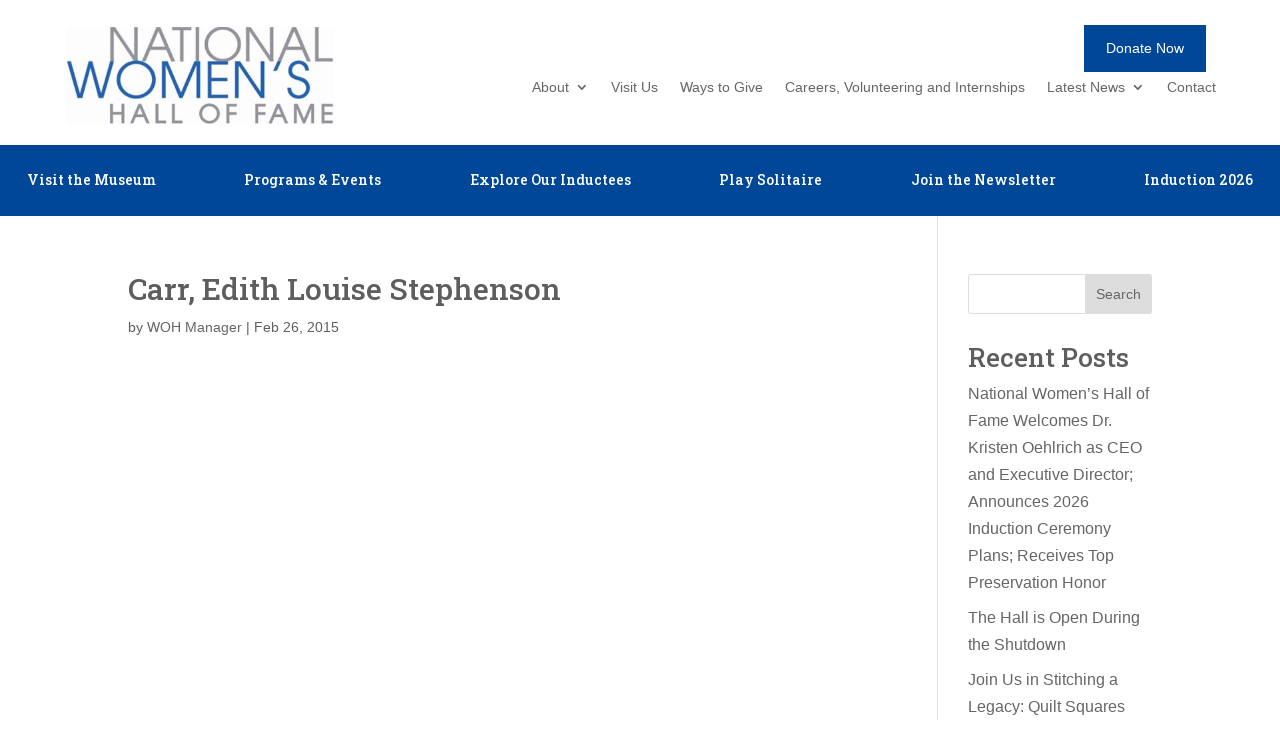

--- FILE ---
content_type: text/css
request_url: https://www.womenofthehall.org/wp-content/themes/woh-2023/style.css?ver=4.27.4
body_size: 4123
content:
/**
 * Theme Name: Women of the Hall 2023
 * Theme URI: https://www.elegantthemes.com/gallery/divi/
 * Description: Divi Child Theme
 * Author: Interactive Media Consulting, LLC
 * Author URI: https://www.imediaconsult.com
 * Template: Divi
 * Version: 1.0.0
 -----------------------------------------------------------------------------
 */

/**
 * Table of Contents
 *
 * 1.0  - Typography
 * 2.0  - Elements (forms, lists, horizontal rules)
 * 3.0  - Navigation (links, menus, pagination)
 * 4.0  - Header
 * 5.0  - Content (pages, posts)
 * 6.0  - Media (captions, galleries)
 * 7.0  - Widgets
 * 8.0  - Footer
 * 9.0  - Plugins
 * 10.0 - Media Queries
 * 11.0 - Print Queries
 -----------------------------------------------------------------------------
 */

/**
 * 1.0 Typography
 -----------------------------------------------------------------------------
 */

@font-face {
    font-family: 'Avant Garde Demi';
    src: url(https://www.womenofthehall.org/wp-content/themes/woh-2023/fonts/AvantGardeDemiBT.ttf);
    font-weight: normal;
}

body {
    /*font-family: 'Avant Garde Demi'; /* Moved to Arial in theme customizer on 10/16/23 */
}

h1, h2, h3, h4, h5, h6 {
    font-family: 'Roboto Slab';
}

h1 {

}

h2 {

}

h3 {

}

h4 {

}

h5 {

}

h6 {

}

p {

}

b,
strong {

}

dfn,
cite,
em,
i {

}

blockquote {

}

/**
 * 2.0 Elements
 -----------------------------------------------------------------------------
 */

hr {
    background-color: #eee;
    border: 0;
    clear: both;
    height: 1px;
    width: 100%;
}

/**
 * 3.0 Navigation
 -----------------------------------------------------------------------------
 */

/*** Primary Menu */


/*** Secondary Menu */


/*** Footer Menu */


/*** Mobile Menu */

.mobile-menu-item { display: none !important; }

/*** Pagination */


/**
 * 4.0 Header
 -----------------------------------------------------------------------------
 */

.et-l--header .et_pb_row {
    width: 90% !important;
    max-width: 1600px !important;
}

.header-buttons .et_pb_column {
    display: flex;
    justify-content: flex-end;
}



/**
 * 5.0 Content
 -----------------------------------------------------------------------------
 */

/*** Alignment */
.alignleft,
.wp-caption.alignleft,
blockquote.alignleft,
figure.wp-caption.alignleft,
img.alignleft {
    float: left;
    margin: 6px 20px 10px 4px;
}

.alignright,
.wp-caption.alignright,
blockquote.alignright,
figure.wp-caption.alignright,
img.alignright {
    float: right;
    margin: 6px 4px 10px 20px;
}

.aligncenter,
.wp-caption.aligncenter,
blockquote.aligncenter,
img.aligncenter,
.wp-caption.aligncenter {
    margin: 6px auto 10px;
}

.alignnone,
.wp-caption.alignnone {
    margin: 6px 0 10px;
}

.thermometer-mod p { display: none; }

/********** Home Page **********/

/* Slider Button */
.home .et_pb_section_0 .et_pb_button_wrapper {
    position: absolute;
    left: 0;
    right: 0;
    bottom: 0;
    margin: auto;
    width: 113.64%;
    margin-left: -6.82%;
    background-color: rgba(0,0,0,0.5);
    text-align: center;
}

.home .et_pb_section_0 .et_pb_button_wrapper .et_pb_button {
    margin-bottom: 20px;
}

.home .et_pb_section_0 .et_pb_slide_content h1 {
    line-height: 1.2em;
}

/* Discover Women section */
#inductee-slider { 
    position: relative;
}

#inductee-slider .inductee-slider-back {
    position: absolute;
    top: calc(50% - 0.5lh);
    left: -2em;
    font-size: 32px;
}
#inductee-slider .inductee-slider-next {
    position: absolute;
    top: calc(50% - 0.5lh);
    right: -2em;
    font-size: 32px;
}

#inductee-slider .inductee-slider-wrapper {
    overflow: hidden;
    aspect-ratio: 50/16;
    position: relative;
}
#inductee-slider .inductee-slider-content {
    width: 500%;
    display: flex;
    flex-wrap: nowrap;
    transition: margin 0.5s ease-in-out;
}

#inductee-slider .inductee { 
    width: 20%; 
    position: relative;
}

#inductee-slider .inductee .inductee-photo img {
    aspect-ratio: 10/16;
    object-fit: cover;
    width: 100%;
}

#inductee-slider .inductee .inductee-bio-wrapper {
    position: absolute;
    top: 100%; /* hide until active */
    height: 100%;
    width: 100%;
    /*max-height: 0;*/
    background-color: rgba(0, 71, 151, 0.7);
    transition: top 0.5s ease-in-out;
}
#inductee-slider .inductee.inductee-active .inductee-bio-wrapper {
    /*max-height: 20lh;*/
    top: 0;
}

#inductee-slider .inductee .inductee-bio {
    padding: 1em;
    height: 100%;
    display: flex;
    align-content: flex-end;
    flex-wrap: wrap;
}
#inductee-slider .inductee .inductee-bio .inductee-bio-name {
    width: 100%;
    font-size: 24px;
    font-weight: bold;
    font-family: 'Roboto Slab',Georgia, 'Times New Roman', Times, serif;
    color: #fff;
    padding-bottom: 0.5em;
}
#inductee-slider .inductee .inductee-bio .inductee-bio-born,
#inductee-slider .inductee .inductee-bio .inductee-bio-achievements,
#inductee-slider .inductee .inductee-bio .inductee-bio-inducted,
#inductee-slider .inductee .inductee-bio .inductee-bio-readmore a {
    width: 100%;
    color: #fff;
}

#inductee-slider .inductee-slider-overlay {
    position: absolute;
    width: 100%;
    height: 100%;
    background-color: rgba(0, 71, 151, 0.7);
    top: 0;
    left: 100%;
    transition: left 0.5s ease-in-out;
    display: flex;
    flex-wrap: wrap;
    align-content: center;
    justify-content: center;
}
#inductee-slider .inductee-slider-overlay.active { left: 0; }
#inductee-slider .inductee-slider-overlay a {
    color: #fff;
    font-size: 24px;
    font-weight: bold;
    font-family: 'Roboto Slab',Georgia, 'Times New Roman', Times, serif;
    margin: 2em;
    text-align: center;
}
#inductee-slider .inductee-slider-overlay a i { padding-left: 1em; }

/* Blue links section */
.home-links-section .et_pb_module {
    padding-top: 0.7lh;
    border-top: 2px solid #fff;
    padding-bottom: 0.7lh;
}

.home-links-section .et_pb_module a { width: 100%; }
.home-links-section .et_pb_module a::after { right: 0; }

.home-news-events-section .et_pb_row { 
    width: 100%;
    max-width: unset;
}

/********** Inductees Page **********/

/* Filters */
.inductee-filters { padding-bottom: 2em; }

.inductee-filters .inductee-view-search { 
    padding: 1em 0; 
    display: flex;
}
.inductee-filters .inductee-view-as { 
    width: 50%; 
    display: flex;
}
.inductee-filters .inductee-view-as a {
    border: 2px solid #004797;
    color: #004797;
    background-color: unset;
    padding: 0.5em;
    margin-right: 1em;
}
.inductee-filters .inductee-view-as a.active {
    background-color: #004797;
    color: #fff;
}
.inductee-filters .inductee-view-as a i { padding-left: 0.5em; }
.inductee-filters .inductee-filters-search { width: 50%; }
.inductee-filters .inductee-filters-search form {
    display: flex;
    justify-content: flex-end;
}
.inductee-filters .inductee-filters-search input {
    width: 66%;
    font-size: 16px;
}
.inductee-filters .inductee-filters-search button {
    padding: 0.5em;
    margin-left: 1em;
    color: #fff;
    background-color: #004797;
    border: none;
    font-size: 16px;
}
.inductee-filters .inductee-filters-search button i { padding-left: 0.5em; }

.inductee-filters .inductee-filters-buttons {
    display: flex;
    justify-content: space-between;
}
.inductee-filters .inductee-filters-button {
    display: block;
    border: 2px solid #004797;
    padding: 1em;
    color: #004797;
    height: fit-content;
    transition: border 0.25s ease-in-out;
}
.inductee-filters .inductee-filters-button i { padding-left: 1em; }
.inductee-filters .inductee-filters-button:hover,
.inductee-filters .inductee-filters-button-active {
    background-color: #004797;
    color: #fff;
}
.inductee-filters .inductee-filters-button-active { border-bottom: 1em solid #004797; }

.inductee-filters-container { 
    background-color: #004797; 
    color: #fff;
    font-size: 16px;
}
.inductee-filters-container a { color: #fff; }
.inductee-filters-container a:hover { text-decoration: underline; }

.inductee-filters-container .inductee-filters-group {
    max-height: 0;
    overflow: hidden;
    transition: max-height 0.4s ease-in-out;
}
.inductee-filters-container .inductee-filters-active {
    max-height: 6lh;
}

.inductee-filters .inductee-filters-achievements {
    display: flex;
}
.inductee-filters .inductee-filters-achievements span { padding: 1em; }

.inductee-filters .inductee-filters-yearborn form,
.inductee-filters .inductee-filters-yearinducted form,
.inductee-filters .inductee-filters-whereborn form { padding: 1em; }
.inductee-filters .inductee-filters-yearborn input,
.inductee-filters .inductee-filters-yearinducted input { 
    font-size: 16px; 
    width: 4em;
}
.inductee-filters .inductee-filters-whereborn select { font-size: 16px; }
.inductee-filters .inductee-filters-yearborn button,
.inductee-filters .inductee-filters-yearinducted button,
.inductee-filters .inductee-filters-whereborn button {
    font-size: 16px;
    background-color: #004797;
    border: 2px solid #fff;
    color: #fff;
    padding: 0.5em 1em;
    margin-left: 1em;
}
.inductee-filters .inductee-filters-yearborn button i,
.inductee-filters .inductee-filters-yearinducted button i,
.inductee-filters .inductee-filters-whereborn button i { padding-left: 0.5em; }

.inductee-filters .inductee-filters-lastname .inductee-filters-lastname-container { 
    display: flex;
    padding: 1em;
}
.inductee-filters .inductee-filters-lastname .alphabet { 
    display: flex; 
    flex-wrap: wrap;
}
.inductee-filters .inductee-filters-lastname .alphabet .letter { 
    padding: 0.25em 0.5em;
    border: 1px solid #fff;
    margin: 0.5em;
}

/* List View */

#inductee-list .inductee, #inductee-list .inductee-list-header {
    display: flex;
    align-items: center;
}

#inductee-list .inductee-list-photo { height: 55px; }
#inductee-list .inductee-list-photo img {
    aspect-ratio: 1;
    object-fit: cover;
    width: 55px;
}
#inductee-list .inductee-list-name {
    font-size: 20px;
    font-weight: bold;
    font-family: 'Roboto Slab',Georgia, 'Times New Roman', Times, serif;
    color: #004797;
    width: calc(40% - 55px);
    padding-left: 15px;
}
#inductee-list .inductee-list-achievement { width: 20%; }
#inductee-list .inductee-list-birthyear { width: 10%; }
#inductee-list .inductee-list-birthlocation { width: 15%; }
#inductee-list .inductee-list-inducted { width: 10%; }
#inductee-list .inductee-list-readmore { 
    width: 5%; 
    font-size: 20px;
    text-align: center;
}
#inductee-list .inductee:hover,
#inductee-list .inductee:hover .inductee-list-name,
#inductee-list .inductee-active .inductee,
#inductee-list .inductee-active .inductee .inductee-list-name {
    background-color: #004797;
    color: #fff;
}

#inductee-list .inductee-list-name-header {
    width: calc(40% - 55px);
    margin-left: 55px;
    padding-left: 15px;
}
#inductee-list .inductee-list-achievement-header { width: 20%; }
#inductee-list .inductee-list-birthyear-header { width: 10%; }
#inductee-list .inductee-list-birthlocation-header { width: 15%; }
#inductee-list .inductee-list-inducted-header { width: 10%; }
#inductee-list .inductee-list-readmore-header { 
    width: 5%;
    text-align: center;
}
#inductee-list .inductee-list-header a { color: #004797; }

#inductee-list .inductee-bio { display: flex; }
#inductee-list .inductee-bio-photo { 
    width: 20%; 
    padding: 1em;
}
#inductee-list .inductee-bio-content { 
    width: 80%; 
    padding: 1em;
}
#inductee-list .inductee-bio-label { font-weight: bold; }

#inductee-list .inductee-bio-link a { /* uses divi button styles (et_pb_button) as well */
    color: #fff;
    background-color: #004797;
    border: none;
    font-size: 18px;
    font-family: 'Roboto Slab', Georgia, 'Times New Roman', Times, serif;
    display: block;
    width: fit-content;
    margin-top: 0.5em;
}
#inductee-list .inductee-bio-link a i { padding-left: 0.5em; }

#inductee-list .inductee-bio {
    max-height: 0;
    overflow: hidden;
    transition: max-height 0.5s ease-in-out;
}
#inductee-list .inductee-active .inductee-bio {
    max-height: 50lh;
}

.inductee-pagination {
    font-size: 18px;
    text-align: center;
    padding: 1em;
}
.inductee-pagination a { color: #004797; }


/* Grid View */
#inductee-grid .inductee-row {
    display: flex;
    flex-wrap: wrap;
}

#inductee-grid .inductee-container {
    width: calc(100% / 6);
}

#inductee-grid .inductee-container .inductee {
    padding: 0.5em;
}

#inductee-grid .inductee-container .inductee img {
    aspect-ratio: 1;
    object-fit: cover;
    width: 100%;
    height: 100%;
}

#inductee-grid .inductee-bio-container .inductee-bio { 
    display: flex; 
    padding: 1em;
}
#inductee-grid .inductee-bio-container .inductee-bio-photo { width: 20%; }
#inductee-grid .inductee-bio-container .inductee-bio-photo img { width: 100%; }
#inductee-grid .inductee-bio-container .inductee-bio-content { 
    width: 60%; 
    padding-left: 1em;
}

#inductee-grid .inductee-bio-container .inductee-bio-content .inductee-bio-fact,
#inductee-grid .inductee-bio-container .inductee-bio-content .inductee-bio-body { padding: 0.2em 0; }
#inductee-grid .inductee-bio-container .inductee-bio-content .inductee-bio-link { padding: 1em 0; }

#inductee-grid .inductee-bio-container .inductee-bio-content .inductee-bio-link a,
#inductee-grid .inductee-bio-container-mobile .inductee-bio-content .inductee-bio-link a {
    border: 2px solid #fff;
    border-radius: 0;
    color: #fff;
}
#inductee-grid .inductee-bio-container .inductee-bio-content .inductee-bio-link a:hover,
#inductee-grid .inductee-bio-container-mobile .inductee-bio-content .inductee-bio-link a:hover { background-color: unset; }

#inductee-grid .inductee-bio-container-mobile .inductee-bio-content {
    color: #fff;
    padding: 1em;
}
#inductee-grid .inductee-bio-container-mobile .inductee-bio-content .inductee-bio-link { margin-top: 1em; }

#inductee-grid .inductee-bio-container,
#inductee-grid .inductee-bio-container-mobile {
    max-height: 0;
    overflow: hidden;
    transition: max-height 0.5s ease-in-out;
}

#inductee-grid .inductee-bio-container.inductee-bio-active {
    max-height: 20lh;
}

#inductee-grid .inductee-container:hover,
#inductee-grid .inductee-active,
#inductee-grid .inductee-bio-active { background-color: #004797; }
#inductee-grid .inductee-container:hover .inductee h3,
#inductee-grid .inductee-active .inductee h3,
#inductee-grid .inductee-bio-active,
#inductee-grid .inductee-bio-active h2  { color: #fff; }


/********** Single Inductees Page **********/
.single-inductee .entry-title {
    font-size: 36px;
    font-weight: bold;
    padding-bottom: 1em;
}

.single-inductee .inductee-sidebar {
    font-family: 'Roboto Slab', Georgia, 'Times New Roman', Times, serif;
    font-size: 16px;
}

.single-inductee .inductee-sidebar div {
    border-top: 1px solid #bebfc1;
    margin-top: 1em;
    padding-top: 1em;
}

.single-inductee .inductee-sidebar div .label {
    font-weight: bold;
}

/********** Browse the Book of Lives & Legacies Page **********/

/* Filters */
.book-filters { padding-bottom: 2em; }

.book-filters .book-filters-search { padding: 1em; }
.book-filters .book-filters-search form {
    display: flex;
    justify-content: center;
}
.book-filters .book-filters-search input {
    width: 33%;
    font-size: 16px;
}
.book-filters .book-filters-search button {
    padding: 0.5em;
    margin-left: 1em;
    color: #fff;
    background-color: #004797;
    border: none;
    font-size: 16px;
}
.book-filters .book-filters-search button i { padding-left: 0.5em; }

.book-filters .book-filters-buttons {
    display: flex;
    justify-content: center;
}
.book-filters .book-filters-button {
    display: block;
    border: 2px solid #004797;
    padding: 1em;
    color: #004797;
    height: fit-content;
    transition: border 0.25s ease-in-out;
    margin: 0 2em;
}
.book-filters .book-filters-button i { padding-left: 1em; }
.book-filters .book-filters-button:hover,
.book-filters .book-filters-button-active {
    background-color: #004797;
    color: #fff;
}
.book-filters .book-filters-button-active { border-bottom: 1em solid #004797; }

.book-filters-container { 
    background-color: #004797; 
    color: #fff;
    font-size: 16px;
}
.book-filters-container a { color: #fff; }
.book-filters-container a:hover { text-decoration: underline; }

.book-filters-container .book-filters-group {
    max-height: 0;
    overflow: hidden;
    transition: max-height 0.4s ease-in-out;
}
.book-filters-container .book-filters-active {
    max-height: 6lh;
}

.book-filters .book-filters-yearhonored form { padding: 1em; }
.book-filters .book-filters-yearhonored input { 
    font-size: 16px; 
    width: 4em;
}
.book-filters .book-filters-yearhonored button {
    font-size: 16px;
    background-color: #004797;
    border: 2px solid #fff;
    color: #fff;
    padding: 0.5em 1em;
    margin-left: 1em;
}
.book-filters .book-filters-yearhonored button i { padding-left: 0.5em; }

.book-filters .book-filters-lastname .book-filters-lastname-container { 
    display: flex;
    padding: 1em;
}
.book-filters .book-filters-lastname .alphabet { 
    display: flex; 
    flex-wrap: wrap;
}
.book-filters .book-filters-lastname .alphabet .letter { 
    padding: 0.25em 0.5em;
    border: 1px solid #fff;
    margin: 0.5em;
}

/* List View */
#book-list .book-row {
    display: flex;
    align-items: center;
    padding: 1em;
}

#book-list .book-row-header {
    display: flex;
    align-items: center;
    padding: 2em;
}
#book-list .book-row-header img {
    height: 8em;
    padding-right: 2em;
    border-right: 1px solid #bebfc1;
    margin-right: 2em;
    max-width: 50%;
    object-fit: contain;
}
#book-list .book-row-header i {
    margin-left: auto;
    font-size: 20px;
}

#book-list .book-list-name {
    font-size: 20px;
    font-weight: bold;
    font-family: 'Roboto Slab', Georgia, 'Times New Roman', Times, serif;
    color: #004797;
}
#book-list .book-list-honored {
    margin-left: 1em;
}
#book-list .book-list-readmore {
    font-size: 20px;
    text-align: center;
    margin-left: auto;
}
#book-list .book:hover .book-row,
#book-list .book:hover .book-row .book-list-name {
    background-color: #004797;
    color: #fff;
}

#book-list .book-bio { 
    display: flex; 
    background-color: #bebfc1;
    background-image: url('/wp-content/themes/woh-2023/img/NWHF-bookofliveslegacies.jpg');
    background-position: right bottom;
    background-repeat: no-repeat;
    background-size: contain;
}

#book-list .book-bio-container { width: 100%; }
#book-list .book-bio-header {
    padding: 2em;
    background-color: rgba(0, 71, 151, 0.7);
}

#book-list .book-bio-header .book-bio-title h1 {
    color: #fff;
    font-size: 42px;
}
#book-list .book-bio-header .book-bio-subtitle {
    color: #a2d4f9;
    font-size: 20px;
    font-family: 'Roboto Slab', Georgia, 'Times New Roman', Times, serif;
    font-weight: normal;
}
#book-list .book-bio-header .book-bio-subtitle .book-bio-year { font-weight: bold; }

#book-list .book-bio-content { 
    min-height: 5lh;
    padding: 2em;
    display: flex;
    align-items: center;
    gap: 1em;
}

#book-list .book-bio-image { position: relative; }
#book-list .book-bio-image i {
    position: absolute;
    bottom: 0.5em;
    right: 0;
    padding: 0.5em;
    background-color: #004797;
    color: #fff;
}

#book-list .book-bio-learnmore { 
    width: 8em;
    color: #fff;
}

#book-list .book-bio,
#book-list .book-row-header-wrapper {
    max-height: 0;
    overflow: hidden;
    transition: max-height 0.5s ease-in-out;
}
#book-list .book-row-wrapper {
    max-height: 3lh;
    overflow: hidden;
    transition: max-height 0.5s ease-in-out;
}
#book-list .book-active .book-bio {
    max-height: 50lh;
}
#book-list .book-active .book-row-header-wrapper {
    max-height: 10lh;
}
#book-list .book-active .book-row-wrapper {
    max-height: 0;
}

.book-pagination {
    font-size: 18px;
    text-align: center;
    padding: 1em;
}
.book-pagination a { color: #004797; }


/************ Events Calendar Page ****************/

.tribe-events .tribe-events-c-search__button, 
.tribe-events button.tribe-events-c-search__button { background-color: #004797; }

/**
 * 6.0 Media
 -----------------------------------------------------------------------------
 */

/*** Inductees Page */
@media all and (max-width: 980px) {
    /* Grid View */
    #inductee-grid .inductee-container { width: calc(100% / 2); }
    #inductee-grid .inductee-container .inductee { padding: 1em; }
    #inductee-grid .inductee-bio-container.inductee-bio-active {
        max-height: 0;
    }
    #inductee-grid .inductee-active .inductee-bio-container-mobile {
        max-height: 40lh;
    }

    /* List View */
    #inductee-list .inductee-list-header .inductee-list-birthyear-header,
    #inductee-list .inductee-list-header .inductee-list-birthlocation-header,
    #inductee-list .inductee-list-header .inductee-list-inducted-header,
    #inductee-list .inductee .inductee-list-birthyear,
    #inductee-list .inductee .inductee-list-birthlocation,
    #inductee-list .inductee .inductee-list-inducted { display: none; }

    #inductee-list .inductee-list-header .inductee-list-name-header,
    #inductee-list .inductee-list-name { width: calc(50% - 55px); }
    #inductee-list .inductee-list-header .inductee-list-achievement-header,
    #inductee-list .inductee-list-achievement { width: 40%; }
    #inductee-list .inductee-list-header .inductee-list-readmore-header,
    #inductee-list .inductee-list-readmore { width: 10%; }
}

@media all and (max-width: 767px) {
    /* Filters */
    .inductee-filters .inductee-view-search { flex-wrap: wrap; }
    .inductee-filters .inductee-view-as {
        width: 100%;
        justify-content: space-around;
        padding-bottom: 1em;
    }
    .inductee-filters .inductee-filters-search { width: 100%; }
    .inductee-filters .inductee-filters-search form { justify-content: center; }
    .inductee-filters .inductee-filters-buttons {
        flex-wrap: wrap;
        justify-content: space-around;
        margin-bottom: 1em;
    }
    .inductee-filters .inductee-filters-button-active { border-bottom: 2px solid; }
}

@media all and (max-width: 479px) {
    /* List View */
    #inductee-list .inductee-bio { flex-wrap: wrap; }
    #inductee-list .inductee-bio-photo { width: 100%; }
}

/* Book of Lives and Legacies Page */
@media all and (max-width: 767px) {
    .book-filters-container .book-filters-active { max-height: 20lh; }
}

/*** Captions */


/*** Galleries */


/*** Images */


/**
 * 7.0 Widgets
 -----------------------------------------------------------------------------
 */



/**
 * 8.0 Footer
 -----------------------------------------------------------------------------
 */

.footer-container-row a { color: #fff !important; }

/**
 * 9.0 Plugins
 -----------------------------------------------------------------------------
 */



/**
 * 10.0 Media Queries
 -----------------------------------------------------------------------------
 */

@media all and (max-width: 1500px) {
	.primary-menu-section ul li {
		padding-left: 6px !important;
    	padding-right: 6px !important;
	}
}

@media all and (max-width: 1400px) {
	.primary-menu-section .et_pb_row { width: 95% !important; }
}

@media all and (max-width: 1350px) {
	.primary-menu-section #menu-primary .menu-item-has-children>a:first-child:after { display: none; }
	.primary-menu-section .menu-item-has-children>a:first-child { padding-right: 0 !important; }
}

@media all and (max-width: 1200px) {
	.primary-menu-section .et_pb_menu__menu,
	.secondary-menu-row { display: none !important; }
	.primary-menu-section .et_mobile_nav_menu,
	.mobile-menu-item { display: block !important; }
	.primary-menu-section .et_mobile_nav_menu .mobile_menu_bar:before,
	.primary-menu-section .et_mobile_nav_menu a { color: #fff !important; }
	.primary-menu-section .et_mobile_nav_menu .mobile_nav .et_mobile_menu,
	.primary-menu-section .et_mobile_nav_menu .mobile_nav .et_mobile_menu .sub-menu { background-color: #004797 !important; }
	.primary-menu-section .et_mobile_nav_menu .mobile_nav .et_mobile_menu li::marker { list-style-type: none !important; }
	.header-donate-column { padding-top: 25px; }
    #inductee-slider .inductee-slider-wrapper { aspect-ratio: 40/16; }
	#inductee-slider .inductee-slider-content { width: 625%; }
}

@media all and (max-width: 980px) {
	.main-header-section .et_pb_row:first-child { display: flex; }
	.plan-your-visit-row { width: 80% !important; }
	.visit-contact-row { display: flex !important; }
	.visit-contact-row .et_pb_column:first-child { margin-right: 20px !important; }
    #inductee-slider .inductee-bio { 
        font-size: 14px;
        line-height: 1.5em;
    }
    #inductee-slider .inductee-bio .inductee-bio-name { font-size: 20px; }
	.home-news-events-column .et_pb_row_inner {
		width: 80% !important;
    	margin: auto;
	}
	.footer-container-row .et_pb_column {
		width: 100% !important;
    	margin-right: 0 !important;
	}
	.footer-container-row .et_pb_column:first-child .et_pb_image,
	.footer-bottom-container-row .et_pb_module { text-align: center; }
}

@media all and (max-width: 767px) {
	.main-header-section .et_pb_row:first-child { flex-direction: column; }
	.main-header-section .et_pb_image { text-align: center; }
	.header-donate-column { 
		justify-content: center !important;
		padding-top: 0; 
	}
    #inductee-slider .inductee-slider-back { left: -1.5em; }
    #inductee-slider .inductee-slider-next { right: -1.5em; }
    #inductee-slider .inductee-slider-wrapper { aspect-ratio: 30/16; }
	#inductee-slider .inductee-slider-content { width: 833%; }
}

@media all and (max-width: 479px) {
	.homepage-slider-section .et_pb_slide_content h1 { display: none; }
	.homepage-slider-section .et_pb_slide { height: 215px; }
	.homepage-slider-section .et_pb_slide .et_pb_slide_description { padding-top: 0 !important; }
	.homepage-slider-section .et_pb_slide .et_pb_button_wrapper .et_pb_button {
		margin-top: 5px !important;
		margin-bottom: 5px !important;
	}
    #inductee-slider .inductee-slider-back { left: -1em; }
    #inductee-slider .inductee-slider-next { right: -1em; }
    #inductee-slider .inductee-slider-wrapper { aspect-ratio: 20/16; }
	#inductee-slider .inductee-slider-content { width: 1250%; }
	.home-news-events-column .et_pb_row_inner:first-child { display: block; }
	.home-news-events-column .et_pb_row_inner:first-child .et_pb_column { width: 100% !important; }
	.home-news-events-column .et_pb_row_inner:first-child .et_pb_column:first-child { margin-bottom: 20px; }
}

/**
 * 11.0 Print
 -----------------------------------------------------------------------------
 */

@media print {

}

--- FILE ---
content_type: text/css
request_url: https://www.womenofthehall.org/wp-content/et-cache/12463/et-divi-dynamic-tb-15-tb-216-12463-late.css
body_size: -106
content:
@font-face{font-family:ETmodules;font-display:block;src:url(//www.womenofthehall.org/wp-content/themes/Divi/core/admin/fonts/modules/social/modules.eot);src:url(//www.womenofthehall.org/wp-content/themes/Divi/core/admin/fonts/modules/social/modules.eot?#iefix) format("embedded-opentype"),url(//www.womenofthehall.org/wp-content/themes/Divi/core/admin/fonts/modules/social/modules.woff) format("woff"),url(//www.womenofthehall.org/wp-content/themes/Divi/core/admin/fonts/modules/social/modules.ttf) format("truetype"),url(//www.womenofthehall.org/wp-content/themes/Divi/core/admin/fonts/modules/social/modules.svg#ETmodules) format("svg");font-weight:400;font-style:normal}